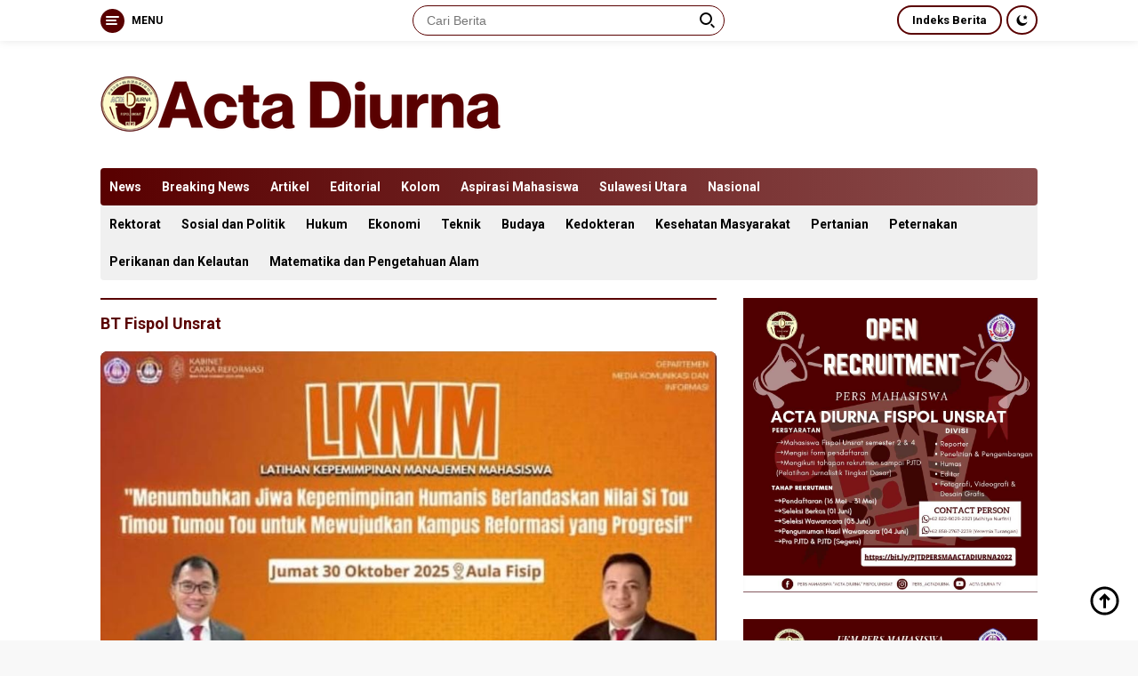

--- FILE ---
content_type: text/html; charset=UTF-8
request_url: https://actadiurna.id/tag/bt-fispol-unsrat/
body_size: 14519
content:
<!doctype html>
<html lang="id" itemscope itemtype="https://schema.org/WebSite">
<head>
	<meta charset="UTF-8">
	<meta name="viewport" content="width=device-width, initial-scale=1">
	<link rel="profile" href="https://gmpg.org/xfn/11">

	<title>BT Fispol Unsrat &#8211; Acta Diurna</title>
<meta name='robots' content='max-image-preview:large' />
<link rel='dns-prefetch' href='//fonts.googleapis.com' />
<link rel="alternate" type="application/rss+xml" title="Acta Diurna &raquo; Feed" href="https://actadiurna.id/feed/" />
<link rel="alternate" type="application/rss+xml" title="Acta Diurna &raquo; Umpan Komentar" href="https://actadiurna.id/comments/feed/" />
<link rel="alternate" type="application/rss+xml" title="Acta Diurna &raquo; BT Fispol Unsrat Umpan Tag" href="https://actadiurna.id/tag/bt-fispol-unsrat/feed/" />
<style id='wp-img-auto-sizes-contain-inline-css'>
img:is([sizes=auto i],[sizes^="auto," i]){contain-intrinsic-size:3000px 1500px}
/*# sourceURL=wp-img-auto-sizes-contain-inline-css */
</style>
<style id='wp-block-library-inline-css'>
:root{--wp-block-synced-color:#7a00df;--wp-block-synced-color--rgb:122,0,223;--wp-bound-block-color:var(--wp-block-synced-color);--wp-editor-canvas-background:#ddd;--wp-admin-theme-color:#007cba;--wp-admin-theme-color--rgb:0,124,186;--wp-admin-theme-color-darker-10:#006ba1;--wp-admin-theme-color-darker-10--rgb:0,107,160.5;--wp-admin-theme-color-darker-20:#005a87;--wp-admin-theme-color-darker-20--rgb:0,90,135;--wp-admin-border-width-focus:2px}@media (min-resolution:192dpi){:root{--wp-admin-border-width-focus:1.5px}}.wp-element-button{cursor:pointer}:root .has-very-light-gray-background-color{background-color:#eee}:root .has-very-dark-gray-background-color{background-color:#313131}:root .has-very-light-gray-color{color:#eee}:root .has-very-dark-gray-color{color:#313131}:root .has-vivid-green-cyan-to-vivid-cyan-blue-gradient-background{background:linear-gradient(135deg,#00d084,#0693e3)}:root .has-purple-crush-gradient-background{background:linear-gradient(135deg,#34e2e4,#4721fb 50%,#ab1dfe)}:root .has-hazy-dawn-gradient-background{background:linear-gradient(135deg,#faaca8,#dad0ec)}:root .has-subdued-olive-gradient-background{background:linear-gradient(135deg,#fafae1,#67a671)}:root .has-atomic-cream-gradient-background{background:linear-gradient(135deg,#fdd79a,#004a59)}:root .has-nightshade-gradient-background{background:linear-gradient(135deg,#330968,#31cdcf)}:root .has-midnight-gradient-background{background:linear-gradient(135deg,#020381,#2874fc)}:root{--wp--preset--font-size--normal:16px;--wp--preset--font-size--huge:42px}.has-regular-font-size{font-size:1em}.has-larger-font-size{font-size:2.625em}.has-normal-font-size{font-size:var(--wp--preset--font-size--normal)}.has-huge-font-size{font-size:var(--wp--preset--font-size--huge)}.has-text-align-center{text-align:center}.has-text-align-left{text-align:left}.has-text-align-right{text-align:right}.has-fit-text{white-space:nowrap!important}#end-resizable-editor-section{display:none}.aligncenter{clear:both}.items-justified-left{justify-content:flex-start}.items-justified-center{justify-content:center}.items-justified-right{justify-content:flex-end}.items-justified-space-between{justify-content:space-between}.screen-reader-text{border:0;clip-path:inset(50%);height:1px;margin:-1px;overflow:hidden;padding:0;position:absolute;width:1px;word-wrap:normal!important}.screen-reader-text:focus{background-color:#ddd;clip-path:none;color:#444;display:block;font-size:1em;height:auto;left:5px;line-height:normal;padding:15px 23px 14px;text-decoration:none;top:5px;width:auto;z-index:100000}html :where(.has-border-color){border-style:solid}html :where([style*=border-top-color]){border-top-style:solid}html :where([style*=border-right-color]){border-right-style:solid}html :where([style*=border-bottom-color]){border-bottom-style:solid}html :where([style*=border-left-color]){border-left-style:solid}html :where([style*=border-width]){border-style:solid}html :where([style*=border-top-width]){border-top-style:solid}html :where([style*=border-right-width]){border-right-style:solid}html :where([style*=border-bottom-width]){border-bottom-style:solid}html :where([style*=border-left-width]){border-left-style:solid}html :where(img[class*=wp-image-]){height:auto;max-width:100%}:where(figure){margin:0 0 1em}html :where(.is-position-sticky){--wp-admin--admin-bar--position-offset:var(--wp-admin--admin-bar--height,0px)}@media screen and (max-width:600px){html :where(.is-position-sticky){--wp-admin--admin-bar--position-offset:0px}}

/*# sourceURL=wp-block-library-inline-css */
</style><style id='global-styles-inline-css'>
:root{--wp--preset--aspect-ratio--square: 1;--wp--preset--aspect-ratio--4-3: 4/3;--wp--preset--aspect-ratio--3-4: 3/4;--wp--preset--aspect-ratio--3-2: 3/2;--wp--preset--aspect-ratio--2-3: 2/3;--wp--preset--aspect-ratio--16-9: 16/9;--wp--preset--aspect-ratio--9-16: 9/16;--wp--preset--color--black: #000000;--wp--preset--color--cyan-bluish-gray: #abb8c3;--wp--preset--color--white: #ffffff;--wp--preset--color--pale-pink: #f78da7;--wp--preset--color--vivid-red: #cf2e2e;--wp--preset--color--luminous-vivid-orange: #ff6900;--wp--preset--color--luminous-vivid-amber: #fcb900;--wp--preset--color--light-green-cyan: #7bdcb5;--wp--preset--color--vivid-green-cyan: #00d084;--wp--preset--color--pale-cyan-blue: #8ed1fc;--wp--preset--color--vivid-cyan-blue: #0693e3;--wp--preset--color--vivid-purple: #9b51e0;--wp--preset--gradient--vivid-cyan-blue-to-vivid-purple: linear-gradient(135deg,rgb(6,147,227) 0%,rgb(155,81,224) 100%);--wp--preset--gradient--light-green-cyan-to-vivid-green-cyan: linear-gradient(135deg,rgb(122,220,180) 0%,rgb(0,208,130) 100%);--wp--preset--gradient--luminous-vivid-amber-to-luminous-vivid-orange: linear-gradient(135deg,rgb(252,185,0) 0%,rgb(255,105,0) 100%);--wp--preset--gradient--luminous-vivid-orange-to-vivid-red: linear-gradient(135deg,rgb(255,105,0) 0%,rgb(207,46,46) 100%);--wp--preset--gradient--very-light-gray-to-cyan-bluish-gray: linear-gradient(135deg,rgb(238,238,238) 0%,rgb(169,184,195) 100%);--wp--preset--gradient--cool-to-warm-spectrum: linear-gradient(135deg,rgb(74,234,220) 0%,rgb(151,120,209) 20%,rgb(207,42,186) 40%,rgb(238,44,130) 60%,rgb(251,105,98) 80%,rgb(254,248,76) 100%);--wp--preset--gradient--blush-light-purple: linear-gradient(135deg,rgb(255,206,236) 0%,rgb(152,150,240) 100%);--wp--preset--gradient--blush-bordeaux: linear-gradient(135deg,rgb(254,205,165) 0%,rgb(254,45,45) 50%,rgb(107,0,62) 100%);--wp--preset--gradient--luminous-dusk: linear-gradient(135deg,rgb(255,203,112) 0%,rgb(199,81,192) 50%,rgb(65,88,208) 100%);--wp--preset--gradient--pale-ocean: linear-gradient(135deg,rgb(255,245,203) 0%,rgb(182,227,212) 50%,rgb(51,167,181) 100%);--wp--preset--gradient--electric-grass: linear-gradient(135deg,rgb(202,248,128) 0%,rgb(113,206,126) 100%);--wp--preset--gradient--midnight: linear-gradient(135deg,rgb(2,3,129) 0%,rgb(40,116,252) 100%);--wp--preset--font-size--small: 13px;--wp--preset--font-size--medium: 20px;--wp--preset--font-size--large: 36px;--wp--preset--font-size--x-large: 42px;--wp--preset--spacing--20: 0.44rem;--wp--preset--spacing--30: 0.67rem;--wp--preset--spacing--40: 1rem;--wp--preset--spacing--50: 1.5rem;--wp--preset--spacing--60: 2.25rem;--wp--preset--spacing--70: 3.38rem;--wp--preset--spacing--80: 5.06rem;--wp--preset--shadow--natural: 6px 6px 9px rgba(0, 0, 0, 0.2);--wp--preset--shadow--deep: 12px 12px 50px rgba(0, 0, 0, 0.4);--wp--preset--shadow--sharp: 6px 6px 0px rgba(0, 0, 0, 0.2);--wp--preset--shadow--outlined: 6px 6px 0px -3px rgb(255, 255, 255), 6px 6px rgb(0, 0, 0);--wp--preset--shadow--crisp: 6px 6px 0px rgb(0, 0, 0);}:where(.is-layout-flex){gap: 0.5em;}:where(.is-layout-grid){gap: 0.5em;}body .is-layout-flex{display: flex;}.is-layout-flex{flex-wrap: wrap;align-items: center;}.is-layout-flex > :is(*, div){margin: 0;}body .is-layout-grid{display: grid;}.is-layout-grid > :is(*, div){margin: 0;}:where(.wp-block-columns.is-layout-flex){gap: 2em;}:where(.wp-block-columns.is-layout-grid){gap: 2em;}:where(.wp-block-post-template.is-layout-flex){gap: 1.25em;}:where(.wp-block-post-template.is-layout-grid){gap: 1.25em;}.has-black-color{color: var(--wp--preset--color--black) !important;}.has-cyan-bluish-gray-color{color: var(--wp--preset--color--cyan-bluish-gray) !important;}.has-white-color{color: var(--wp--preset--color--white) !important;}.has-pale-pink-color{color: var(--wp--preset--color--pale-pink) !important;}.has-vivid-red-color{color: var(--wp--preset--color--vivid-red) !important;}.has-luminous-vivid-orange-color{color: var(--wp--preset--color--luminous-vivid-orange) !important;}.has-luminous-vivid-amber-color{color: var(--wp--preset--color--luminous-vivid-amber) !important;}.has-light-green-cyan-color{color: var(--wp--preset--color--light-green-cyan) !important;}.has-vivid-green-cyan-color{color: var(--wp--preset--color--vivid-green-cyan) !important;}.has-pale-cyan-blue-color{color: var(--wp--preset--color--pale-cyan-blue) !important;}.has-vivid-cyan-blue-color{color: var(--wp--preset--color--vivid-cyan-blue) !important;}.has-vivid-purple-color{color: var(--wp--preset--color--vivid-purple) !important;}.has-black-background-color{background-color: var(--wp--preset--color--black) !important;}.has-cyan-bluish-gray-background-color{background-color: var(--wp--preset--color--cyan-bluish-gray) !important;}.has-white-background-color{background-color: var(--wp--preset--color--white) !important;}.has-pale-pink-background-color{background-color: var(--wp--preset--color--pale-pink) !important;}.has-vivid-red-background-color{background-color: var(--wp--preset--color--vivid-red) !important;}.has-luminous-vivid-orange-background-color{background-color: var(--wp--preset--color--luminous-vivid-orange) !important;}.has-luminous-vivid-amber-background-color{background-color: var(--wp--preset--color--luminous-vivid-amber) !important;}.has-light-green-cyan-background-color{background-color: var(--wp--preset--color--light-green-cyan) !important;}.has-vivid-green-cyan-background-color{background-color: var(--wp--preset--color--vivid-green-cyan) !important;}.has-pale-cyan-blue-background-color{background-color: var(--wp--preset--color--pale-cyan-blue) !important;}.has-vivid-cyan-blue-background-color{background-color: var(--wp--preset--color--vivid-cyan-blue) !important;}.has-vivid-purple-background-color{background-color: var(--wp--preset--color--vivid-purple) !important;}.has-black-border-color{border-color: var(--wp--preset--color--black) !important;}.has-cyan-bluish-gray-border-color{border-color: var(--wp--preset--color--cyan-bluish-gray) !important;}.has-white-border-color{border-color: var(--wp--preset--color--white) !important;}.has-pale-pink-border-color{border-color: var(--wp--preset--color--pale-pink) !important;}.has-vivid-red-border-color{border-color: var(--wp--preset--color--vivid-red) !important;}.has-luminous-vivid-orange-border-color{border-color: var(--wp--preset--color--luminous-vivid-orange) !important;}.has-luminous-vivid-amber-border-color{border-color: var(--wp--preset--color--luminous-vivid-amber) !important;}.has-light-green-cyan-border-color{border-color: var(--wp--preset--color--light-green-cyan) !important;}.has-vivid-green-cyan-border-color{border-color: var(--wp--preset--color--vivid-green-cyan) !important;}.has-pale-cyan-blue-border-color{border-color: var(--wp--preset--color--pale-cyan-blue) !important;}.has-vivid-cyan-blue-border-color{border-color: var(--wp--preset--color--vivid-cyan-blue) !important;}.has-vivid-purple-border-color{border-color: var(--wp--preset--color--vivid-purple) !important;}.has-vivid-cyan-blue-to-vivid-purple-gradient-background{background: var(--wp--preset--gradient--vivid-cyan-blue-to-vivid-purple) !important;}.has-light-green-cyan-to-vivid-green-cyan-gradient-background{background: var(--wp--preset--gradient--light-green-cyan-to-vivid-green-cyan) !important;}.has-luminous-vivid-amber-to-luminous-vivid-orange-gradient-background{background: var(--wp--preset--gradient--luminous-vivid-amber-to-luminous-vivid-orange) !important;}.has-luminous-vivid-orange-to-vivid-red-gradient-background{background: var(--wp--preset--gradient--luminous-vivid-orange-to-vivid-red) !important;}.has-very-light-gray-to-cyan-bluish-gray-gradient-background{background: var(--wp--preset--gradient--very-light-gray-to-cyan-bluish-gray) !important;}.has-cool-to-warm-spectrum-gradient-background{background: var(--wp--preset--gradient--cool-to-warm-spectrum) !important;}.has-blush-light-purple-gradient-background{background: var(--wp--preset--gradient--blush-light-purple) !important;}.has-blush-bordeaux-gradient-background{background: var(--wp--preset--gradient--blush-bordeaux) !important;}.has-luminous-dusk-gradient-background{background: var(--wp--preset--gradient--luminous-dusk) !important;}.has-pale-ocean-gradient-background{background: var(--wp--preset--gradient--pale-ocean) !important;}.has-electric-grass-gradient-background{background: var(--wp--preset--gradient--electric-grass) !important;}.has-midnight-gradient-background{background: var(--wp--preset--gradient--midnight) !important;}.has-small-font-size{font-size: var(--wp--preset--font-size--small) !important;}.has-medium-font-size{font-size: var(--wp--preset--font-size--medium) !important;}.has-large-font-size{font-size: var(--wp--preset--font-size--large) !important;}.has-x-large-font-size{font-size: var(--wp--preset--font-size--x-large) !important;}
/*# sourceURL=global-styles-inline-css */
</style>

<style id='classic-theme-styles-inline-css'>
/*! This file is auto-generated */
.wp-block-button__link{color:#fff;background-color:#32373c;border-radius:9999px;box-shadow:none;text-decoration:none;padding:calc(.667em + 2px) calc(1.333em + 2px);font-size:1.125em}.wp-block-file__button{background:#32373c;color:#fff;text-decoration:none}
/*# sourceURL=/wp-includes/css/classic-themes.min.css */
</style>
<link crossorigin="anonymous" rel='stylesheet' id='wpberita-fonts-css' href='https://fonts.googleapis.com/css?family=Roboto%3A700%2C100italic%2C700%7CRoboto%3A400%2Citalic%2C500&#038;subset=latin&#038;display=swap&#038;ver=1.0.7' media='all' />
<link rel='stylesheet' id='wpberita-style-css' href='https://actadiurna.id/wp-content/themes/wpberita/style.css' media='all' />
<style id='wpberita-style-inline-css'>
h1,h2,h3,h4,h5,h6,.site-title,.gmr-mainmenu ul > li > a,.sidr ul li a,.heading-text,.gmr-mobilemenu ul li a,#navigationamp ul li a{font-family:Roboto;font-weight:700;}h1 strong,h2 strong,h3 strong,h4 strong,h5 strong,h6 strong{font-weight:700;}body{font-family:Roboto;--font-reguler:400;--font-bold:500;--background-color:#f8f8f8;--main-color:#000000;--link-color-body:#000000;--hoverlink-color-body:#590000;--border-color:#590000;--button-bgcolor:#fffccb;--button-color:#ffffff;--header-bgcolor:#ffffff;--topnav-color:#000000;--bigheadline-color:#fffccb;--mainmenu-color:#ffffff;--mainmenu-hovercolor:#fffccb;--secondmenu-bgcolor:#f0f0f0;--secondmenu-color:#000000;--secondmenu-hovercolor:#590000;--content-bgcolor:#ffffff;--content-greycolor:#590000;--footer-bgcolor:#ffffff;--footer-color:#590000;--footer-linkcolor:#590000;--footer-hover-linkcolor:#590000;}.entry-content-single{font-size:16px;}body,body.dark-theme{--scheme-color:#590000;--mainmenu-bgcolor:#590000;}
/*# sourceURL=wpberita-style-inline-css */
</style>

<!-- OG: 3.3.8 -->
<meta property="og:type" content="website"><meta property="og:locale" content="id"><meta property="og:site_name" content="Acta Diurna"><meta property="og:url" content="https://actadiurna.id/tag/bt-fispol-unsrat/"><meta property="og:title" content="BT Fispol Unsrat &#8211; Acta Diurna">

<meta property="twitter:partner" content="ogwp"><meta property="twitter:title" content="BT Fispol Unsrat &#8211; Acta Diurna"><meta property="twitter:url" content="https://actadiurna.id/tag/bt-fispol-unsrat/">
<meta itemprop="name" content="BT Fispol Unsrat &#8211; Acta Diurna">
<!-- /OG -->

<link rel="https://api.w.org/" href="https://actadiurna.id/wp-json/" /><link rel="alternate" title="JSON" type="application/json" href="https://actadiurna.id/wp-json/wp/v2/tags/224" /><link rel="EditURI" type="application/rsd+xml" title="RSD" href="https://actadiurna.id/xmlrpc.php?rsd" />
<meta name="generator" content="WordPress 6.9" />
<link rel="amphtml" href="https://actadiurna.id/tag/bt-fispol-unsrat/?amp=1"></head>

<body class="archive tag tag-bt-fispol-unsrat tag-224 wp-custom-logo wp-embed-responsive wp-theme-wpberita idtheme kentooz hfeed">
	<a class="skip-link screen-reader-text" href="#primary">Langsung ke konten</a>
	<div id="topnavwrap" class="gmr-topnavwrap clearfix">
		<div class="container">
			<div class="list-table">
				<div class="table-row">
					<div class="table-cell gmr-table-date">
						<a id="gmr-responsive-menu" title="Menu" href="#menus" rel="nofollow"><div class="ktz-i-wrap"><span class="ktz-i"></span><span class="ktz-i"></span><span class="ktz-i"></span></div><div id="textmenu-id" class="gmr-textmenu heading-text">Menu</div></a><div class="gmr-logo-mobile"><a class="custom-logo-link" href="https://actadiurna.id" title="Acta Diurna" rel="home"><img class="custom-logo" src="https://actadiurna.id/wp-content/uploads/2022/02/Copy-of-logo-fix-acta-diurna-1.png" width="450" height="103" alt="Acta Diurna" loading="lazy" /></a></div>					</div>

											<div class="table-cell gmr-table-search">
							<form method="get" class="gmr-searchform searchform" action="https://actadiurna.id/">
								<input type="text" name="s" id="s" placeholder="Cari Berita" />
								<input type="hidden" name="post_type" value="post" />
								<button type="submit" class="gmr-search-submit gmr-search-icon"><div class="ktz-is-wrap"><span class="ktz-is"></span><span class="ktz-is"></span></div></button>
							</form>
						</div>
					
										<div class="table-cell gmr-menuright">
					<div class="pull-right"><a href="https://actadiurna.id/indeks/" class="topnav-button nomobile heading-text" title="Indeks Berita">Indeks Berita</a><a class="darkmode-button topnav-button" title="Mode Gelap" href="#" rel="nofollow"><svg xmlns="http://www.w3.org/2000/svg" xmlns:xlink="http://www.w3.org/1999/xlink" aria-hidden="true" focusable="false" width="0.95em" height="1em" style="vertical-align: -0.125em;-ms-transform: rotate(360deg); -webkit-transform: rotate(360deg); transform: rotate(360deg);" preserveAspectRatio="xMidYMid meet" viewBox="0 0 16 17"><g fill="#888888" fill-rule="evenodd"><path d="M10.705 13.274A6.888 6.888 0 0 1 6.334 1.065C2.748 1.892.072 5.099.072 8.936a8.084 8.084 0 0 0 8.084 8.085c3.838 0 7.043-2.676 7.871-6.263a6.868 6.868 0 0 1-5.322 2.516z"/><path d="M12.719 1.021l1.025 2.203l2.293.352l-1.658 1.715l.391 2.42l-2.051-1.143l-2.051 1.143l.391-2.42l-1.661-1.715l2.294-.352l1.027-2.203z"/></g></svg></a><div class="gmr-search-btn">
					<a id="search-menu-button" class="topnav-button gmr-search-icon" href="#" rel="nofollow"><div class="ktz-is-wrap"><span class="ktz-is"></span><span class="ktz-is"></span></div></a>
					<div id="search-dropdown-container" class="search-dropdown search">
					<form method="get" class="gmr-searchform searchform" action="https://actadiurna.id/">
						<input type="text" name="s" id="s" placeholder="Cari Berita" />
						<button type="submit" class="gmr-search-submit gmr-search-icon"><div class="ktz-is-wrap"><span class="ktz-is"></span><span class="ktz-is"></span></div></button>
					</form>
					</div>
				</div></div>					</div>
				</div>
			</div>
					</div>
	</div>

	<div id="page" class="site">

									<header id="masthead" class="site-header">
								<div class="container">
					<div class="site-branding">
						<div class="gmr-logo"><a class="custom-logo-link" href="https://actadiurna.id" title="Acta Diurna" rel="home"><img class="custom-logo" src="https://actadiurna.id/wp-content/uploads/2022/02/Copy-of-logo-fix-acta-diurna-1.png" width="450" height="103" alt="Acta Diurna" loading="lazy" /></a></div>					</div><!-- .site-branding -->
				</div>
			</header><!-- #masthead -->
							<div id="main-nav-wrap" class="gmr-mainmenu-wrap">
				<div class="container">
					<nav id="main-nav" class="main-navigation gmr-mainmenu">
						<ul id="primary-menu" class="menu"><li id="menu-item-319" class="menu-item menu-item-type-taxonomy menu-item-object-category menu-item-319"><a href="https://actadiurna.id/category/news/">News</a></li>
<li id="menu-item-322" class="menu-item menu-item-type-taxonomy menu-item-object-category menu-item-322"><a href="https://actadiurna.id/category/breaking-news/">Breaking News</a></li>
<li id="menu-item-316" class="menu-item menu-item-type-taxonomy menu-item-object-category menu-item-316"><a href="https://actadiurna.id/category/artikel/">Artikel</a></li>
<li id="menu-item-323" class="menu-item menu-item-type-taxonomy menu-item-object-category menu-item-323"><a href="https://actadiurna.id/category/editorial/">Editorial</a></li>
<li id="menu-item-336" class="menu-item menu-item-type-taxonomy menu-item-object-category menu-item-336"><a href="https://actadiurna.id/category/kolom/">Kolom</a></li>
<li id="menu-item-317" class="menu-item menu-item-type-taxonomy menu-item-object-category menu-item-317"><a href="https://actadiurna.id/category/aspirasi-mahasiswa/">Aspirasi Mahasiswa</a></li>
<li id="menu-item-320" class="menu-item menu-item-type-taxonomy menu-item-object-category menu-item-320"><a href="https://actadiurna.id/category/sulawesi-utara/">Sulawesi Utara</a></li>
<li id="menu-item-318" class="menu-item menu-item-type-taxonomy menu-item-object-category menu-item-318"><a href="https://actadiurna.id/category/nasional/">Nasional</a></li>
</ul><ul id="secondary-menu" class="menu"><li id="menu-item-333" class="menu-item menu-item-type-taxonomy menu-item-object-category menu-item-333"><a href="https://actadiurna.id/category/rektorat/">Rektorat</a></li>
<li id="menu-item-334" class="menu-item menu-item-type-taxonomy menu-item-object-category menu-item-334"><a href="https://actadiurna.id/category/sosial-dan-politik/">Sosial dan Politik</a></li>
<li id="menu-item-326" class="menu-item menu-item-type-taxonomy menu-item-object-category menu-item-326"><a href="https://actadiurna.id/category/hukum/">Hukum</a></li>
<li id="menu-item-325" class="menu-item menu-item-type-taxonomy menu-item-object-category menu-item-325"><a href="https://actadiurna.id/category/ekonomi/">Ekonomi</a></li>
<li id="menu-item-335" class="menu-item menu-item-type-taxonomy menu-item-object-category menu-item-335"><a href="https://actadiurna.id/category/teknik/">Teknik</a></li>
<li id="menu-item-324" class="menu-item menu-item-type-taxonomy menu-item-object-category menu-item-324"><a href="https://actadiurna.id/category/budaya/">Budaya</a></li>
<li id="menu-item-327" class="menu-item menu-item-type-taxonomy menu-item-object-category menu-item-327"><a href="https://actadiurna.id/category/kedokteran/">Kedokteran</a></li>
<li id="menu-item-328" class="menu-item menu-item-type-taxonomy menu-item-object-category menu-item-328"><a href="https://actadiurna.id/category/kesehatan-masyarakat/">Kesehatan Masyarakat</a></li>
<li id="menu-item-331" class="menu-item menu-item-type-taxonomy menu-item-object-category menu-item-331"><a href="https://actadiurna.id/category/pertanian/">Pertanian</a></li>
<li id="menu-item-332" class="menu-item menu-item-type-taxonomy menu-item-object-category menu-item-332"><a href="https://actadiurna.id/category/peternakan/">Peternakan</a></li>
<li id="menu-item-330" class="menu-item menu-item-type-taxonomy menu-item-object-category menu-item-330"><a href="https://actadiurna.id/category/perikanan-dan-kelautan/">Perikanan dan Kelautan</a></li>
<li id="menu-item-329" class="menu-item menu-item-type-taxonomy menu-item-object-category menu-item-329"><a href="https://actadiurna.id/category/matematika-dan-pengetahuan-alam/">Matematika dan Pengetahuan Alam</a></li>
</ul>					</nav><!-- #main-nav -->
				</div>
			</div>
			
		
		<div id="content" class="gmr-content">

			<div class="container">
				<div class="row">

	<main id="primary" class="site-main col-md-8">

					<header class="page-header">
				<h1 class="page-title">BT Fispol Unsrat</h1>			</header><!-- .page-header -->

			<div class="gmr-bigheadline clearfix">					<div class="gmr-big-headline">
													<a class="post-thumbnail" href="https://actadiurna.id/bem-fisip-sukses-gelar-lkmm/" title="BEM FISIP Sukses Gelar LKMM" aria-hidden="true" tabindex="-1">
								<img width="836" height="1050" src="https://actadiurna.id/wp-content/uploads/2025/11/c605913b-7b6f-46ce-b285-f55ed6c9c723.jpeg" class="attachment-verylarge size-verylarge wp-post-image" alt="" decoding="async" fetchpriority="high" srcset="https://actadiurna.id/wp-content/uploads/2025/11/c605913b-7b6f-46ce-b285-f55ed6c9c723.jpeg 836w, https://actadiurna.id/wp-content/uploads/2025/11/c605913b-7b6f-46ce-b285-f55ed6c9c723-768x965.jpeg 768w" sizes="(max-width: 836px) 100vw, 836px" />							</a>
							
						<div class="gmr-bigheadline-content">
														<h3 class="gmr-rp-biglink">
								<a href="https://actadiurna.id/bem-fisip-sukses-gelar-lkmm/" class="gmr-slide-titlelink" title="BEM FISIP Sukses Gelar LKMM">BEM FISIP Sukses Gelar LKMM</a>
							</h3>
							<div class="clearfix meta-content"><span class="cat-links-content"><a href="https://actadiurna.id/category/news/" rel="category tag">News</a>, <a href="https://actadiurna.id/category/sosial-dan-politik/" rel="category tag">Sosial dan Politik</a>, <a href="https://actadiurna.id/category/universitas-sam-ratulangi/" rel="category tag">Universitas Sam Ratulangi</a></span> | <span class="posted-on"><time class="entry-date published updated" datetime="2025-11-12T17:00:11+07:00">12 November, 2025</time></span></div>						</div>
					</div>

					<div class="headline-related-title heading-text">Headline</div>					<div class="wpberita-list-gallery">
															<div class="list-gallery"><a href="https://actadiurna.id/fmki-ke-32-bangun-ukhuwah-perkuat-karakter-mahasiswa-baru-fisip/" class="recent-title heading-text" title="FMKI ke-32: Bangun Ukhuwah, Perkuat Karakter Mahasiswa Baru FISIP">FMKI ke-32: Bangun Ukhuwah, Perkuat Karakter Mahasiswa Baru FISIP</a></div>
															<div class="list-gallery"><a href="https://actadiurna.id/sitti-bawenti-resmi-pimpin-bt-fisip-arman-priyatna-berikan-pesan-penuh-makna-jaga-rumah-kita-semua/" class="recent-title heading-text" title="Sitti Bawenti Resmi Pimpin BT FISIP, Arman Priyatna Berikan Pesan Penuh Makna: &#8220;Jaga Rumah Kita Semua!&#8221;">Sitti Bawenti Resmi Pimpin BT FISIP, Arman Priyatna Berikan Pesan Penuh Makna: &#8220;Jaga Rumah Kita Semua!&#8221;</a></div>
									</div></div>
			<div id="infinite-container">
<article id="post-4727" class="post-4727 post type-post status-publish format-standard has-post-thumbnail hentry category-news category-sosial-dan-politik tag-bt-fispol-unsrat">
	<div class="box-item">
					<a class="post-thumbnail" href="https://actadiurna.id/merajut-ukhuwah-wathaniyah-bt-fispol-unsrat-sukses-gelar-sahabat-doa/" title="Merajut Ukhuwah Wathaniyah, BT Fispol Unsrat Sukses Gelar Sahabat Doa" aria-hidden="true">
				<img width="600" height="350" src="https://actadiurna.id/wp-content/uploads/2024/11/IMG-20241124-WA00131-600x350.jpg" class="attachment-medium size-medium wp-post-image" alt="Merajut Ukhuwah Wathaniyah, BT Fispol Unsrat Sukses Gelar Sahabat Doa" decoding="async" />			</a>
					<div class="box-content">
						<h2 class="entry-title"><a href="https://actadiurna.id/merajut-ukhuwah-wathaniyah-bt-fispol-unsrat-sukses-gelar-sahabat-doa/" title="Merajut Ukhuwah Wathaniyah, BT Fispol Unsrat Sukses Gelar Sahabat Doa" rel="bookmark">Merajut Ukhuwah Wathaniyah, BT Fispol Unsrat Sukses Gelar Sahabat Doa</a></h2>			<footer class="entry-footer entry-footer-archive">
				<div class="clearfix meta-content"><div class="posted-by"> <span class="author vcard"><a class="url fn n" href="https://actadiurna.id/author/redaksi3/" title="redaksi3">redaksi3</a></span></div><span class="cat-links-content"><a href="https://actadiurna.id/category/news/" rel="category tag">News</a>, <a href="https://actadiurna.id/category/sosial-dan-politik/" rel="category tag">Sosial dan Politik</a></span> | <span class="posted-on"><time class="entry-date published updated" datetime="2024-11-25T07:00:15+07:00">25 November, 2024</time></span></div>			</footer><!-- .entry-footer -->
					</div>
	</div>
</article><!-- #post-4727 -->

<article id="post-3766" class="post-3766 post type-post status-publish format-standard has-post-thumbnail hentry category-sosial-dan-politik tag-bt tag-bt-fispol-unsrat">
	<div class="box-item">
					<a class="post-thumbnail" href="https://actadiurna.id/ketua-umum-baru-badan-tadzkir-arman-priatna-bertekad-wujudkan-sdm-unggul-dan-berkualitas/" title="Arman Priyatna Siap Wujudkan BT FISIP Unsrat Progresif Unggul dan Berkualitas" aria-hidden="true">
				<img width="247" height="350" src="https://actadiurna.id/wp-content/uploads/2024/02/WhatsApp-Image-2024-02-07-at-11.28.48-AM.jpeg" class="attachment-medium size-medium wp-post-image" alt="Arman Priyatna Siap Wujudkan BT FISIP Unsrat Progresif Unggul dan Berkualitas" decoding="async" />			</a>
					<div class="box-content">
						<h2 class="entry-title"><a href="https://actadiurna.id/ketua-umum-baru-badan-tadzkir-arman-priatna-bertekad-wujudkan-sdm-unggul-dan-berkualitas/" title="Arman Priyatna Siap Wujudkan BT FISIP Unsrat Progresif Unggul dan Berkualitas" rel="bookmark">Arman Priyatna Siap Wujudkan BT FISIP Unsrat Progresif Unggul dan Berkualitas</a></h2>			<footer class="entry-footer entry-footer-archive">
				<div class="clearfix meta-content"><div class="posted-by"> <span class="author vcard"><a class="url fn n" href="https://actadiurna.id/author/redaksi3/" title="redaksi3">redaksi3</a></span></div><span class="cat-links-content"><a href="https://actadiurna.id/category/sosial-dan-politik/" rel="category tag">Sosial dan Politik</a></span> | <span class="posted-on"><time class="entry-date published" datetime="2024-02-07T22:56:34+07:00">7 Februari, 2024</time><time class="updated" datetime="2024-02-08T16:22:55+07:00">8 Februari, 2024</time></span></div>			</footer><!-- .entry-footer -->
					</div>
	</div>
</article><!-- #post-3766 -->

<article id="post-3643" class="post-3643 post type-post status-publish format-standard has-post-thumbnail hentry category-news category-sosial-dan-politik category-universitas-sam-ratulangi tag-bt-fispol-unsrat tag-fmki-ke-30">
	<div class="box-item">
					<a class="post-thumbnail" href="https://actadiurna.id/bt-fispol-unsrat-sukses-gelar-fmki-ke-30/" title="BT Fispol Unsrat Sukses Gelar FMKI ke-30" aria-hidden="true">
				<img width="600" height="350" src="https://actadiurna.id/wp-content/uploads/2023/10/IMG-20231025-WA0037-600x350.jpg" class="attachment-medium size-medium wp-post-image" alt="BT Fispol Unsrat Sukses Gelar FMKI ke-30" decoding="async" loading="lazy" />			</a>
					<div class="box-content">
						<h2 class="entry-title"><a href="https://actadiurna.id/bt-fispol-unsrat-sukses-gelar-fmki-ke-30/" title="BT Fispol Unsrat Sukses Gelar FMKI ke-30" rel="bookmark">BT Fispol Unsrat Sukses Gelar FMKI ke-30</a></h2>			<footer class="entry-footer entry-footer-archive">
				<div class="clearfix meta-content"><div class="posted-by"> <span class="author vcard"><a class="url fn n" href="https://actadiurna.id/author/redaksi2/" title="Redaksi2">Redaksi2</a></span></div><span class="cat-links-content"><a href="https://actadiurna.id/category/news/" rel="category tag">News</a>, <a href="https://actadiurna.id/category/sosial-dan-politik/" rel="category tag">Sosial dan Politik</a>, <a href="https://actadiurna.id/category/universitas-sam-ratulangi/" rel="category tag">Universitas Sam Ratulangi</a></span> | <span class="posted-on"><time class="entry-date published" datetime="2023-10-26T15:11:57+07:00">26 Oktober, 2023</time><time class="updated" datetime="2023-10-26T15:13:22+07:00">26 Oktober, 2023</time></span></div>			</footer><!-- .entry-footer -->
					</div>
	</div>
</article><!-- #post-3643 -->

<article id="post-3317" class="post-3317 post type-post status-publish format-standard has-post-thumbnail hentry category-sosial-dan-politik tag-bt-fispol-unsrat">
	<div class="box-item">
					<a class="post-thumbnail" href="https://actadiurna.id/jalin-silahturahmi-dengan-sahabat-doa-bt-fispol/" title="Jalin Silahturahmi Dengan Sahabat Doa BT Fispol" aria-hidden="true">
				<img width="600" height="350" src="https://actadiurna.id/wp-content/uploads/2023/06/IMG_5487-600x350.jpg" class="attachment-medium size-medium wp-post-image" alt="Jalin Silahturahmi Dengan Sahabat Doa BT Fispol" decoding="async" loading="lazy" />			</a>
					<div class="box-content">
						<h2 class="entry-title"><a href="https://actadiurna.id/jalin-silahturahmi-dengan-sahabat-doa-bt-fispol/" title="Jalin Silahturahmi Dengan Sahabat Doa BT Fispol" rel="bookmark">Jalin Silahturahmi Dengan Sahabat Doa BT Fispol</a></h2>			<footer class="entry-footer entry-footer-archive">
				<div class="clearfix meta-content"><div class="posted-by"> <span class="author vcard"><a class="url fn n" href="https://actadiurna.id/author/redaksi3/" title="redaksi3">redaksi3</a></span></div><span class="cat-links-content"><a href="https://actadiurna.id/category/sosial-dan-politik/" rel="category tag">Sosial dan Politik</a></span> | <span class="posted-on"><time class="entry-date published" datetime="2023-06-20T19:01:26+07:00">20 Juni, 2023</time><time class="updated" datetime="2023-06-20T19:03:57+07:00">20 Juni, 2023</time></span></div>			</footer><!-- .entry-footer -->
					</div>
	</div>
</article><!-- #post-3317 -->

<article id="post-3070" class="post-3070 post type-post status-publish format-standard has-post-thumbnail hentry category-news category-sosial-dan-politik tag-bt-fispol-unsrat tag-fmki">
	<div class="box-item">
					<a class="post-thumbnail" href="https://actadiurna.id/fmki-ke-xxix-aktualisasi-bt-fispol-unsrat-yang-bijak-beriman-inspiratif-jujur-adaptif-kreatif/" title="FMKI Ke-XXIX : Aktualisasi BT Fispol Unsrat yang BIJAK (Beriman, Inspiratif, Jujur, Adaptif, Kreatif)" aria-hidden="true">
				<img width="600" height="350" src="https://actadiurna.id/wp-content/uploads/2023/03/WhatsApp-Image-2023-03-20-at-21.03.24-600x350.jpeg" class="attachment-medium size-medium wp-post-image" alt="FMKI Ke-XXIX : Aktualisasi BT Fispol Unsrat yang BIJAK (Beriman, Inspiratif, Jujur, Adaptif, Kreatif)" decoding="async" loading="lazy" />			</a>
					<div class="box-content">
						<h2 class="entry-title"><a href="https://actadiurna.id/fmki-ke-xxix-aktualisasi-bt-fispol-unsrat-yang-bijak-beriman-inspiratif-jujur-adaptif-kreatif/" title="FMKI Ke-XXIX : Aktualisasi BT Fispol Unsrat yang BIJAK (Beriman, Inspiratif, Jujur, Adaptif, Kreatif)" rel="bookmark">FMKI Ke-XXIX : Aktualisasi BT Fispol Unsrat yang BIJAK (Beriman, Inspiratif, Jujur, Adaptif, Kreatif)</a></h2>			<footer class="entry-footer entry-footer-archive">
				<div class="clearfix meta-content"><div class="posted-by"> <span class="author vcard"><a class="url fn n" href="https://actadiurna.id/author/redaksi2/" title="Redaksi2">Redaksi2</a></span></div><span class="cat-links-content"><a href="https://actadiurna.id/category/news/" rel="category tag">News</a>, <a href="https://actadiurna.id/category/sosial-dan-politik/" rel="category tag">Sosial dan Politik</a></span> | <span class="posted-on"><time class="entry-date published updated" datetime="2023-03-20T20:36:17+07:00">20 Maret, 2023</time></span></div>			</footer><!-- .entry-footer -->
					</div>
	</div>
</article><!-- #post-3070 -->

<article id="post-2532" class="post-2532 post type-post status-publish format-standard has-post-thumbnail hentry category-news tag-bt-fispol-unsrat">
	<div class="box-item">
					<a class="post-thumbnail" href="https://actadiurna.id/shalsabilla-laiya-pimpin-bt-fispol-unsrat-periode-2022-2023/" title="Shalsabilla Laiya Pimpin BT Fispol Unsrat Periode 2022-2023" aria-hidden="true">
				<img width="600" height="350" src="https://actadiurna.id/wp-content/uploads/2022/12/IMG-20221217-WA0044-600x350.jpg" class="attachment-medium size-medium wp-post-image" alt="Shalsabilla Laiya Pimpin BT Fispol Unsrat Periode 2022-2023" decoding="async" loading="lazy" />			</a>
					<div class="box-content">
						<h2 class="entry-title"><a href="https://actadiurna.id/shalsabilla-laiya-pimpin-bt-fispol-unsrat-periode-2022-2023/" title="Shalsabilla Laiya Pimpin BT Fispol Unsrat Periode 2022-2023" rel="bookmark">Shalsabilla Laiya Pimpin BT Fispol Unsrat Periode 2022-2023</a></h2>			<footer class="entry-footer entry-footer-archive">
				<div class="clearfix meta-content"><div class="posted-by"> <span class="author vcard"><a class="url fn n" href="https://actadiurna.id/author/redaksi3/" title="redaksi3">redaksi3</a></span></div><span class="cat-links-content"><a href="https://actadiurna.id/category/news/" rel="category tag">News</a></span> | <span class="posted-on"><time class="entry-date published" datetime="2022-12-18T20:22:01+07:00">18 Desember, 2022</time><time class="updated" datetime="2022-12-23T09:09:12+07:00">23 Desember, 2022</time></span></div>			</footer><!-- .entry-footer -->
					</div>
	</div>
</article><!-- #post-2532 -->

<article id="post-2514" class="post-2514 post type-post status-publish format-standard hentry category-news tag-bt-fispol-unsrat tag-fispol-unsrat">
	<div class="box-item">
				<div class="box-content">
						<h2 class="entry-title"><a href="https://actadiurna.id/badan-tadzkir-gelar-muktamar-xxix-wujudkan-pemimpin-yang-cendikia/" title="Badan Tadzkir Gelar Muktamar XXIX Wujudkan Pemimpin yang Cendikia" rel="bookmark">Badan Tadzkir Gelar Muktamar XXIX Wujudkan Pemimpin yang Cendikia</a></h2>			<footer class="entry-footer entry-footer-archive">
				<div class="clearfix meta-content"><div class="posted-by"> <span class="author vcard"><a class="url fn n" href="https://actadiurna.id/author/redaksi3/" title="redaksi3">redaksi3</a></span></div><span class="cat-links-content"><a href="https://actadiurna.id/category/news/" rel="category tag">News</a></span> | <span class="posted-on"><time class="entry-date published" datetime="2022-12-13T10:23:17+07:00">13 Desember, 2022</time><time class="updated" datetime="2022-12-13T11:28:14+07:00">13 Desember, 2022</time></span></div>			</footer><!-- .entry-footer -->
					</div>
	</div>
</article><!-- #post-2514 -->
</div>
	<nav class="navigation pagination" aria-label="Paginasi pos">
		<h2 class="screen-reader-text">Paginasi pos</h2>
		<div class="nav-links"><span aria-current="page" class="page-numbers current">1</span>
<a class="page-numbers" href="https://actadiurna.id/tag/bt-fispol-unsrat/page/2/">2</a>
<a class="next page-numbers" href="https://actadiurna.id/tag/bt-fispol-unsrat/page/2/">Berikutnya &raquo;</a></div>
	</nav>
	</main><!-- #main -->


<aside id="secondary" class="widget-area col-md-4 pos-sticky">
	<section id="media_image-7" class="widget widget_media_image"><img width="1080" height="1080" src="https://actadiurna.id/wp-content/uploads/2022/05/IMG-20220520-WA0001.jpg" class="image wp-image-1381  attachment-full size-full" alt="" style="max-width: 100%; height: auto;" decoding="async" loading="lazy" srcset="https://actadiurna.id/wp-content/uploads/2022/05/IMG-20220520-WA0001.jpg 1080w, https://actadiurna.id/wp-content/uploads/2022/05/IMG-20220520-WA0001-768x768.jpg 768w" sizes="auto, (max-width: 1080px) 100vw, 1080px" /></section><section id="media_image-8" class="widget widget_media_image"><img width="1080" height="1080" src="https://actadiurna.id/wp-content/uploads/2022/05/IMG-20220520-WA0002.jpg" class="image wp-image-1382  attachment-full size-full" alt="" style="max-width: 100%; height: auto;" decoding="async" loading="lazy" srcset="https://actadiurna.id/wp-content/uploads/2022/05/IMG-20220520-WA0002.jpg 1080w, https://actadiurna.id/wp-content/uploads/2022/05/IMG-20220520-WA0002-768x768.jpg 768w" sizes="auto, (max-width: 1080px) 100vw, 1080px" /></section><section id="wpberita-popular-3" class="widget wpberita-popular"><div class="page-header"><h3 class="widget-title">Populer</h3></div></section><section id="text-2" class="widget widget_text">			<div class="textwidget"><div id="fb-root"></div>
<p><script async defer crossorigin="anonymous" src="https://connect.facebook.net/id_ID/sdk.js#xfbml=1&#038;version=v13.0" nonce="KC1hDBCl"></script></p>
<div class="fb-page" data-href="https://www.facebook.com/PersmaFispolUnsrat" data-tabs="" data-width="" data-height="" data-small-header="false" data-adapt-container-width="true" data-hide-cover="false" data-show-facepile="true">
<blockquote cite="https://www.facebook.com/PersmaFispolUnsrat" class="fb-xfbml-parse-ignore"><p><a href="https://www.facebook.com/PersmaFispolUnsrat">Pers Mahasiswa &quot;Acta Diurna&quot; Fispol Unsrat</a></p></blockquote>
</div>
</div>
		</section></aside><!-- #secondary -->
			</div>
		</div>
			</div><!-- .gmr-content -->

	<footer id="colophon" class="site-footer">
				<div class="container">
			<div class="site-info text-center heading-text">
				<div class="gmr-footer-logo">
					<a class="custom-logo-link" href="https://actadiurna.id" title="Acta Diurna" rel="home"><img class="custom-logo" src="https://actadiurna.id/wp-content/uploads/2022/02/Copy-of-logo-fix-acta-diurna-1.png" width="450" height="103" alt="Acta Diurna" loading="lazy" /></a>				</div>

				<div class="footer-menu"><ul id="menu-footer-menu" class="menu"><li id="menu-item-361" class="menu-item menu-item-type-post_type menu-item-object-page menu-item-361"><a href="https://actadiurna.id/profil-2/">Profil</a></li>
<li id="menu-item-40" class="menu-item menu-item-type-post_type menu-item-object-page menu-item-40"><a href="https://actadiurna.id/pedoman-media-siber/">Pedoman Media Siber</a></li>
<li id="menu-item-360" class="menu-item menu-item-type-post_type menu-item-object-page menu-item-360"><a href="https://actadiurna.id/undang-undang-pers/">Undang-Undang Pers</a></li>
<li id="menu-item-359" class="menu-item menu-item-type-post_type menu-item-object-page menu-item-359"><a href="https://actadiurna.id/kode-etik-jurnalistik/">Kode Etik Jurnalistik</a></li>
</ul></div><div class="gmr-social-icons"><div class="text-social">Terhubung Dengan Kami</div><ul class="social-icon"><li><a href="#" title="Facebook" class="facebook notrename" target="_blank" rel="nofollow"><svg xmlns="http://www.w3.org/2000/svg" xmlns:xlink="http://www.w3.org/1999/xlink" aria-hidden="true" focusable="false" width="1em" height="1em" style="vertical-align: -0.125em;-ms-transform: rotate(360deg); -webkit-transform: rotate(360deg); transform: rotate(360deg);" preserveAspectRatio="xMidYMid meet" viewBox="0 0 24 24"><path d="M13 9h4.5l-.5 2h-4v9h-2v-9H7V9h4V7.128c0-1.783.186-2.43.534-3.082a3.635 3.635 0 0 1 1.512-1.512C13.698 2.186 14.345 2 16.128 2c.522 0 .98.05 1.372.15V4h-1.372c-1.324 0-1.727.078-2.138.298c-.304.162-.53.388-.692.692c-.22.411-.298.814-.298 2.138V9z" fill="#888888"/><rect x="0" y="0" width="24" height="24" fill="rgba(0, 0, 0, 0)" /></svg></a></li><li><a href="#" title="WordPress" class="wp notrename" target="_blank" rel="nofollow"><svg xmlns="http://www.w3.org/2000/svg" xmlns:xlink="http://www.w3.org/1999/xlink" aria-hidden="true" focusable="false" width="1em" height="1em" style="vertical-align: -0.125em;-ms-transform: rotate(360deg); -webkit-transform: rotate(360deg); transform: rotate(360deg);" preserveAspectRatio="xMidYMid meet" viewBox="0 0 32 32"><path d="M16 3C8.828 3 3 8.828 3 16s5.828 13 13 13s13-5.828 13-13S23.172 3 16 3zm0 2.168c2.825 0 5.382 1.079 7.307 2.838c-.042-.001-.083-.012-.135-.012c-1.062 0-1.754.93-1.754 1.928c0 .899.453 1.648 1.006 2.547c.41.715.889 1.646.889 2.978c0 .932-.348 2.004-.825 3.51l-1.07 3.607l-4.066-12.527a23.51 23.51 0 0 0 1.234-.098c.585-.065.52-.931-.065-.898c0 0-1.754.14-2.892.14c-1.061 0-2.85-.14-2.85-.14c-.585-.033-.65.866-.064.898c0 0 .552.065 1.137.098l1.824 5.508l-2.364 7.107L9.215 10.04a23.408 23.408 0 0 0 1.246-.098c.585-.065.51-.931-.065-.898c0 0-1.681.133-2.82.139A10.795 10.795 0 0 1 16 5.168zm9.512 5.633A10.815 10.815 0 0 1 26.832 16a10.796 10.796 0 0 1-5.383 9.36l3.305-9.565c.617-1.538.822-2.774.822-3.879c0-.401-.02-.76-.062-1.105c-.002-.003-.001-.007-.002-.01zm-19.309.584l5.063 14.355A10.797 10.797 0 0 1 5.168 16c0-1.655.377-3.215 1.035-4.615zm9.98 5.558l3.338 9.131a.595.595 0 0 0 .075.139c-1.126.394-2.332.619-3.596.619c-1.067 0-2.094-.159-3.066-.443l3.25-9.446zm-4.787 8.86a10.74 10.74 0 0 1 0 0zm9.02.09zm-7.855.378a10.713 10.713 0 0 1 0 0z" fill="#888888"/><rect x="0" y="0" width="32" height="32" fill="rgba(0, 0, 0, 0)" /></svg></a></li><li><a href="#" title="Instagram" class="instagram notrename" target="_blank" rel="nofollow"><svg xmlns="http://www.w3.org/2000/svg" xmlns:xlink="http://www.w3.org/1999/xlink" aria-hidden="true" focusable="false" width="1em" height="1em" style="vertical-align: -0.125em;-ms-transform: rotate(360deg); -webkit-transform: rotate(360deg); transform: rotate(360deg);" preserveAspectRatio="xMidYMid meet" viewBox="0 0 256 256"><path d="M128 80a48 48 0 1 0 48 48a48.054 48.054 0 0 0-48-48zm0 80a32 32 0 1 1 32-32a32.036 32.036 0 0 1-32 32zm44-132H84a56.064 56.064 0 0 0-56 56v88a56.064 56.064 0 0 0 56 56h88a56.064 56.064 0 0 0 56-56V84a56.064 56.064 0 0 0-56-56zm40 144a40.045 40.045 0 0 1-40 40H84a40.045 40.045 0 0 1-40-40V84a40.045 40.045 0 0 1 40-40h88a40.045 40.045 0 0 1 40 40zm-20-96a12 12 0 1 1-12-12a12 12 0 0 1 12 12z" fill="#888888"/><rect x="0" y="0" width="256" height="256" fill="rgba(0, 0, 0, 0)" /></svg></a></li><li><a href="#" title="WhatsApp" class="whatsapp notrename" target="_blank" rel="nofollow"><svg xmlns="http://www.w3.org/2000/svg" xmlns:xlink="http://www.w3.org/1999/xlink" aria-hidden="true" focusable="false" width="1em" height="1em" style="vertical-align: -0.125em;-ms-transform: rotate(360deg); -webkit-transform: rotate(360deg); transform: rotate(360deg);" preserveAspectRatio="xMidYMid meet" viewBox="0 0 512 512"><path d="M414.73 97.1A222.14 222.14 0 0 0 256.94 32C134 32 33.92 131.58 33.87 254a220.61 220.61 0 0 0 29.78 111L32 480l118.25-30.87a223.63 223.63 0 0 0 106.6 27h.09c122.93 0 223-99.59 223.06-222A220.18 220.18 0 0 0 414.73 97.1zM256.94 438.66h-.08a185.75 185.75 0 0 1-94.36-25.72l-6.77-4l-70.17 18.32l18.73-68.09l-4.41-7A183.46 183.46 0 0 1 71.53 254c0-101.73 83.21-184.5 185.48-184.5a185 185 0 0 1 185.33 184.64c-.04 101.74-83.21 184.52-185.4 184.52zm101.69-138.19c-5.57-2.78-33-16.2-38.08-18.05s-8.83-2.78-12.54 2.78s-14.4 18-17.65 21.75s-6.5 4.16-12.07 1.38s-23.54-8.63-44.83-27.53c-16.57-14.71-27.75-32.87-31-38.42s-.35-8.56 2.44-11.32c2.51-2.49 5.57-6.48 8.36-9.72s3.72-5.56 5.57-9.26s.93-6.94-.46-9.71s-12.54-30.08-17.18-41.19c-4.53-10.82-9.12-9.35-12.54-9.52c-3.25-.16-7-.2-10.69-.2a20.53 20.53 0 0 0-14.86 6.94c-5.11 5.56-19.51 19-19.51 46.28s20 53.68 22.76 57.38s39.3 59.73 95.21 83.76a323.11 323.11 0 0 0 31.78 11.68c13.35 4.22 25.5 3.63 35.1 2.2c10.71-1.59 33-13.42 37.63-26.38s4.64-24.06 3.25-26.37s-5.11-3.71-10.69-6.48z" fill-rule="evenodd" fill="#888888"/><rect x="0" y="0" width="512" height="512" fill="rgba(0, 0, 0, 0)" /></svg></a></li></ul></div>Acta Diurna © 2022
			</div><!-- .site-info -->
					</div>
	</footer><!-- #colophon -->
</div><!-- #page -->


<nav id="side-nav" class="gmr-sidemenu"><ul id="primary-menu" class="menu"><li id="menu-item-383" class="menu-item menu-item-type-taxonomy menu-item-object-category menu-item-has-children menu-item-383"><a href="https://actadiurna.id/category/kategori/">Kategori</a>
<ul class="sub-menu">
	<li id="menu-item-368" class="menu-item menu-item-type-taxonomy menu-item-object-category menu-item-368"><a href="https://actadiurna.id/category/news/">News</a></li>
	<li id="menu-item-364" class="menu-item menu-item-type-taxonomy menu-item-object-category menu-item-364"><a href="https://actadiurna.id/category/breaking-news/">Breaking News</a></li>
	<li id="menu-item-362" class="menu-item menu-item-type-taxonomy menu-item-object-category menu-item-362"><a href="https://actadiurna.id/category/artikel/">Artikel</a></li>
	<li id="menu-item-366" class="menu-item menu-item-type-taxonomy menu-item-object-category menu-item-366"><a href="https://actadiurna.id/category/kolom/">Kolom</a></li>
	<li id="menu-item-365" class="menu-item menu-item-type-taxonomy menu-item-object-category menu-item-365"><a href="https://actadiurna.id/category/editorial/">Editorial</a></li>
	<li id="menu-item-363" class="menu-item menu-item-type-taxonomy menu-item-object-category menu-item-363"><a href="https://actadiurna.id/category/aspirasi-mahasiswa/">Aspirasi Mahasiswa</a></li>
	<li id="menu-item-369" class="menu-item menu-item-type-taxonomy menu-item-object-category menu-item-369"><a href="https://actadiurna.id/category/sulawesi-utara/">Sulawesi Utara</a></li>
	<li id="menu-item-367" class="menu-item menu-item-type-taxonomy menu-item-object-category menu-item-367"><a href="https://actadiurna.id/category/nasional/">Nasional</a></li>
</ul>
</li>
<li id="menu-item-384" class="menu-item menu-item-type-taxonomy menu-item-object-category menu-item-has-children menu-item-384"><a href="https://actadiurna.id/category/universitas-sam-ratulangi/">Universitas Sam Ratulangi</a>
<ul class="sub-menu">
	<li id="menu-item-370" class="menu-item menu-item-type-taxonomy menu-item-object-category menu-item-370"><a href="https://actadiurna.id/category/rektorat/">Rektorat</a></li>
	<li id="menu-item-371" class="menu-item menu-item-type-taxonomy menu-item-object-category menu-item-371"><a href="https://actadiurna.id/category/sosial-dan-politik/">Sosial dan Politik</a></li>
	<li id="menu-item-375" class="menu-item menu-item-type-taxonomy menu-item-object-category menu-item-375"><a href="https://actadiurna.id/category/hukum/">Hukum</a></li>
	<li id="menu-item-374" class="menu-item menu-item-type-taxonomy menu-item-object-category menu-item-374"><a href="https://actadiurna.id/category/ekonomi/">Ekonomi</a></li>
	<li id="menu-item-382" class="menu-item menu-item-type-taxonomy menu-item-object-category menu-item-382"><a href="https://actadiurna.id/category/teknik/">Teknik</a></li>
	<li id="menu-item-373" class="menu-item menu-item-type-taxonomy menu-item-object-category menu-item-373"><a href="https://actadiurna.id/category/budaya/">Budaya</a></li>
	<li id="menu-item-376" class="menu-item menu-item-type-taxonomy menu-item-object-category menu-item-376"><a href="https://actadiurna.id/category/kedokteran/">Kedokteran</a></li>
	<li id="menu-item-377" class="menu-item menu-item-type-taxonomy menu-item-object-category menu-item-377"><a href="https://actadiurna.id/category/kesehatan-masyarakat/">Kesehatan Masyarakat</a></li>
	<li id="menu-item-380" class="menu-item menu-item-type-taxonomy menu-item-object-category menu-item-380"><a href="https://actadiurna.id/category/pertanian/">Pertanian</a></li>
	<li id="menu-item-381" class="menu-item menu-item-type-taxonomy menu-item-object-category menu-item-381"><a href="https://actadiurna.id/category/peternakan/">Peternakan</a></li>
	<li id="menu-item-379" class="menu-item menu-item-type-taxonomy menu-item-object-category menu-item-379"><a href="https://actadiurna.id/category/perikanan-dan-kelautan/">Perikanan dan Kelautan</a></li>
	<li id="menu-item-378" class="menu-item menu-item-type-taxonomy menu-item-object-category menu-item-378"><a href="https://actadiurna.id/category/matematika-dan-pengetahuan-alam/">Matematika dan Pengetahuan Alam</a></li>
</ul>
</li>
</ul></nav><script type="speculationrules">
{"prefetch":[{"source":"document","where":{"and":[{"href_matches":"/*"},{"not":{"href_matches":["/wp-*.php","/wp-admin/*","/wp-content/uploads/*","/wp-content/*","/wp-content/plugins/*","/wp-content/themes/wpberita/*","/*\\?(.+)"]}},{"not":{"selector_matches":"a[rel~=\"nofollow\"]"}},{"not":{"selector_matches":".no-prefetch, .no-prefetch a"}}]},"eagerness":"conservative"}]}
</script>

				<!-- Google analytics -->
				<script async src="https://www.googletagmanager.com/gtag/js?id=UA-221961172-1"></script>
				<script>
					window.dataLayer = window.dataLayer || [];
					function gtag(){dataLayer.push(arguments);}
					gtag('js', new Date());
					gtag('config', 'UA-221961172-1');
				</script><script id="flying-pages-js-before">
window.FPConfig= {
	delay: 3600,
	ignoreKeywords: ["\/wp-admin","\/wp-login.php","\/cart","\/checkout","add-to-cart","logout","#","?",".png",".jpeg",".jpg",".gif",".svg",".webp"],
	maxRPS: 0,
    hoverDelay: 0
};
//# sourceURL=flying-pages-js-before
</script>
<script src="https://actadiurna.id/wp-content/plugins/flying-pages/flying-pages.min.js" id="flying-pages-js" defer></script>
<script src="https://actadiurna.id/wp-content/themes/wpberita/js/main.js" id="wpberita-main-js"></script>
<script src="https://actadiurna.id/wp-content/themes/wpberita/js/search.js" id="simplegrid-search-js"></script>
<script src="https://actadiurna.id/wp-content/themes/wpberita/js/darkmode.js" id="wpberita-darkmode-js"></script>
	<div class="gmr-ontop gmr-hide"><svg xmlns="http://www.w3.org/2000/svg" xmlns:xlink="http://www.w3.org/1999/xlink" aria-hidden="true" role="img" width="1em" height="1em" preserveAspectRatio="xMidYMid meet" viewBox="0 0 24 24"><g fill="none"><path d="M14.829 11.948l1.414-1.414L12 6.29l-4.243 4.243l1.415 1.414L11 10.12v7.537h2V10.12l1.829 1.828z" fill="currentColor"/><path fill-rule="evenodd" clip-rule="evenodd" d="M19.778 4.222c-4.296-4.296-11.26-4.296-15.556 0c-4.296 4.296-4.296 11.26 0 15.556c4.296 4.296 11.26 4.296 15.556 0c4.296-4.296 4.296-11.26 0-15.556zm-1.414 1.414A9 9 0 1 0 5.636 18.364A9 9 0 0 0 18.364 5.636z" fill="currentColor"/></g></svg></div>
	
</body>
</html>
